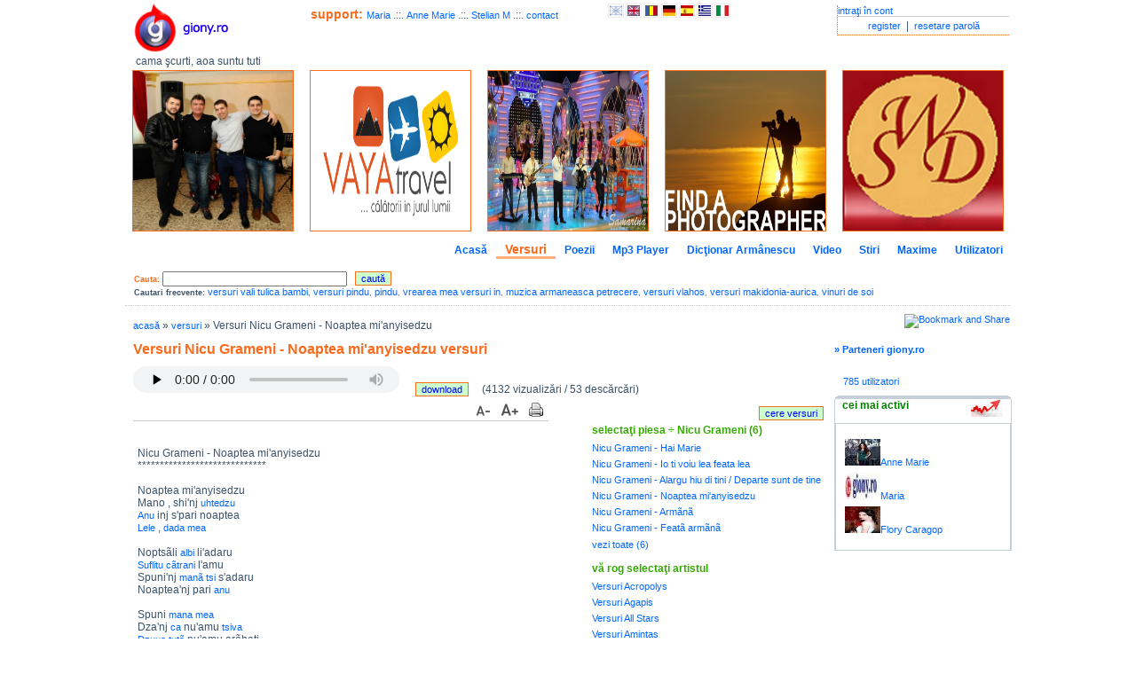

--- FILE ---
content_type: text/html; charset=UTF-8
request_url: https://giony.ro/versuri-p/versuri-nicu-grameni---noaptea-mi-anyisedzu/848
body_size: 7417
content:
<!DOCTYPE html PUBLIC "-//W3C//DTD XHTML 1.0 Transitional//EN" "http://www.w3.org/TR/xhtml1/DTD/xhtml1-transitional.dtd"><html xmlns="http://www.w3.org/1999/xhtml">
<head>
    <title>Versuri Nicu Grameni - Noaptea mi'anyisedzu .::. giony.ro</title>    <meta http-equiv="Content-Type" content="text/html;charset=utf-8" />
<meta name="description" content="Versuri Nicu Grameni - Noaptea mi'anyisedzu,ascultă şi downloadează muzică armâneascâ" />
<meta name="keywords" content="Versuri Nicu Grameni - Noaptea mi'anyisedzu,mp3 download,download muzică,muzică armâneascâ,ascultă muzică" />
<meta name="abstract" content="Versuri Nicu Grameni - Noaptea mi'anyisedzu" />    <link href="https://giony.ro/style/style.css" media="all" rel="stylesheet" type="text/css" />        <script type="text/javascript" src="https://giony.ro/script/script.js"></script>
<script type="text/javascript" src="https://giony.ro/script/jquery.autocomplete.js"></script>
<script type="text/javascript" src="https://giony.ro/script/jquery_init.js"></script>    
<meta name="viewport" content="width=device-width, initial-scale=1.0, maximum-scale=1.0">

<meta name="Author" content="Ion Maliu, http://giony.ro" /> 
<meta http-equiv="Content-Language" content="ro" /> 
<meta name="revisit-after" content="15 days" /> 
<meta name="robots" content="index,follow" /> 
<meta name="rating" content="General" /> 
<meta name="verify-v1" content="tdIgHrdIL8SMV91Hn8MxFyTBcNp2rJTiL4WjeUG4HkA=" /> 
<meta name="distribution" content="Global" /> 
<meta name="copyright" content="(c) 2008-2019 Ion Maliu http://giony.ro" /> 
<link rel="shortcut icon" href="https://giony.ro/images/favicon.ico" type="image/x-icon" /> 
<link rel="icon" href="https://giony.ro/images/favicon.ico" type="image/x-icon" /> 
<link href="https://fonts.googleapis.com/icon?family=Material+Icons" rel="stylesheet">
<!--<link rel="stylesheet" type="text/css" href="https://www.oblio.eu/skins/css/bootstrap.min.css" media="all" />
<script type="text/javascript" src="https://www.oblio.eu/skins/js/bootstrap.js"></script>
-->
<!-- Load Facebook SDK for JavaScript -->
  <div id="fb-root"></div>
  <script>(function(d, s, id) {
    var js, fjs = d.getElementsByTagName(s)[0];
    if (d.getElementById(id)) return;
    js = d.createElement(s); js.id = id;
    js.src = "https://connect.facebook.net/en_US/sdk.js#xfbml=1&version=v3.0";
    fjs.parentNode.insertBefore(js, fjs);
  }(document, 'script', 'facebook-jssdk'));</script>

</head>
<body style="
">
<div id="wrapper">
<div> <div class="topFrame opac"><div class="topLeft"><a href="https://giony.ro/" target="_self" title="giony.ro logo" class="logo"><img src="https://giony.ro/images/logo.png" alt="giony.ro" title="giony.ro logo" style="margin-left: 10px;" /></a><div style="font-size: 12px;margin-left: 10px;clear:both;">cama şcurti, aoa suntu tuti</div><a onclick="window.print();" class="print"><b>print</b></a></div><div class="topRight"><div class="login"><a href="https://giony.ro/login" target="_self" title="intraţi în cont">intraţi în cont</a><div class="links"><a href="https://giony.ro/users/register" target="_self" title="register">register</a> | <a href="https://giony.ro/users/password-forget" target="_self" title="resetare parolă">resetare parolă</a></div></div><div class="login-mobile"><span class="material-icons icon-yellow">&#xE853;</span> <div class="dropdown username-menu"><ul class="dropdown-menu dropdown-menu-right"><li class="user-status">sdfsd</li></ul></div></div></div> <div class="topMiddle"><div><b style='font-size:14px;font-weight:bold;color:#F96B1D;'>support: </b><a href="https://giony.ro/user-p/maria--/23" target="_self">Maria  </a> .::. <a href="https://giony.ro/user-p/anne-marie--/79" target="_self">Anne Marie  </a> .::. <a href="https://giony.ro/user-p/stelian--m/14" target="_self">Stelian  M</a> .::. <a href="https://giony.ro/user-p/giony--/1" target="_self" title="contact">contact</a><span class="lang"><a href="https://giony.ro/language/ar" target="_self"><img src="https://giony.ro/images/ar.png" alt="ar" title="aromână" /></a><a href="https://giony.ro/language/en" target="_self"><img src="https://giony.ro/images/en.gif" alt="en" title="engleză" /></a><a href="https://giony.ro/language/ro" target="_self"><img src="https://giony.ro/images/ro.gif" alt="ro" title="română" /></a><a href="https://giony.ro/language/de" target="_self"><img src="https://giony.ro/images/de.jpg" alt="de" title="germană" /></a><a href="https://giony.ro/language/es" target="_self"><img src="https://giony.ro/images/es.jpg" alt="es" title="spaniolă" /></a><a href="https://giony.ro/language/gr" target="_self"><img src="https://giony.ro/images/gr.jpg" alt="gr" title="greacă" /></a><a href="https://giony.ro/language/it" target="_self"><img src="https://giony.ro/images/it.jpg" alt="it" title="italiană" /></a></span></div><div class="special_image"><br /><br /></div>
</div>
</div>
<div class="top_banners"><a href="https://giony.ro/pub/index/id/37" target="_blank" rel="nofollow"><img src="https://giony.ro/pub/pilistera/1.jpg" alt="Pilistera" title="Pilistera" width="180" height="180"  /></a><a href="https://giony.ro/pub/index/id/32" target="_blank" ><img src="https://giony.ro/pub/vaya/vaya_1.png" alt="" title="" width="180" height="180"  /></a><a href="https://giony.ro/pub/index/id/9" target="_blank" rel="nofollow"><img src="https://giony.ro/pub/samarina/samarina1.jpg" alt="samarina music" title="samarina music" width="180" height="180"  /></a><a href="https://giony.ro/pub/index/id/34" target="_blank" rel="nofollow"><img src="https://giony.ro/pub/costa/1.jpg" alt="professional photographer" title="professional photographer" width="180" height="180"  /></a><a href="https://giony.ro/pub/index/id/31" target="_blank" rel="nofollow"><img src="https://giony.ro/pub/swebdesign/download.png" alt="web design" title="web design" width="180" height="180"  /></a></div></div>
<div class="menu"><a href="https://giony.ro/index" class="inactiveTab" target="_self" title="Acasă">Acasă</a><a href="https://giony.ro/versuri" class="activeTab" target="_self" title="Versuri">Versuri</a><a href="https://giony.ro/poezii" class="inactiveTab" target="_self" title="Poezii">Poezii</a><a href="https://giony.ro/playlists" class="inactiveTab" target="_self" title="Mp3 Player">Mp3 Player</a><a href="https://giony.ro/dictionar" class="inactiveTab" target="_self" title="Dicţionar Armânescu">Dicţionar Armânescu</a><a href="https://giony.ro/video" class="inactiveTab" target="_self" title="Video">Video</a><a href="https://giony.ro/news" class="inactiveTab" target="_self" title="Stiri">Stiri</a><a href="https://giony.ro/maxime" class="inactiveTab" target="_self" title="Maxime">Maxime</a><a href="https://giony.ro/users" class="inactiveTab" target="_self" title="Utilizatori">Utilizatori</a></div>
<div class="quickNav opac"><form action="https://giony.ro/search" method="post"><span class="h1style">Cauta:</span> <input type="text" name="search" id="search" class="comm_t" maxlength="100" style="width:200px" /> &nbsp; <input type="submit" class="inputgr" value="caută" /></form><div class='freq_searches'><b>Cautari frecvente:</b>  <a href="https://giony.ro/search/index/search/versuri+vali+tulica+bambi" target="_self" title="versuri vali tulica bambi">versuri vali tulica bambi</a>, <a href="https://giony.ro/search/index/search/versuri+pindu" target="_self" title="versuri pindu">versuri pindu</a>, <a href="https://giony.ro/search/index/search/pindu" target="_self" title="pindu">pindu</a>, <a href="https://giony.ro/search/index/search/vrearea+mea+versuri+in" target="_self" title="vrearea mea versuri in">vrearea mea versuri in</a>, <a href="https://giony.ro/search/index/search/muzica+armaneasca+petrecere" target="_self" title="muzica armaneasca petrecere">muzica armaneasca petrecere</a>, <a href="https://giony.ro/search/index/search/versuri+vlahos" target="_self" title="versuri vlahos">versuri vlahos</a>, <a href="https://giony.ro/search/index/search/versuri+makidonia-aurica" target="_self" title="versuri makidonia-aurica">versuri makidonia-aurica</a>, <a href="https://giony.ro/vinuri-de-soi" target="_self" title="vinuri de soi">vinuri de soi</a></div></div>  <div class="content opac">
  <div class="left">
  <div class="padd20">
      <div class="breadcrumbs">
<a href="/">acasă</a> &raquo; <a href="/versuri">versuri</a> &raquo; Versuri Nicu Grameni - Noaptea mi'anyisedzu</div>
  <h1>Versuri Nicu Grameni - Noaptea mi'anyisedzu versuri <div class="fb-like" data-href="/versuri-p/versuri-nicu-grameni---noaptea-mi-anyisedzu/848" data-layout="button_count" data-action="like" data-show-faces="false"></div></h1>
	<div class="lyrics">
<audio controls autoplay loop style='height:30px;'><source src="http://giony.go.ro:8081/gionyro_mp3s/nicu_grameni_noaptea_mi_anyisedzu.mp3" type="audio/mpeg">
Your browser does not support the audio element.
</audio>
<span class='dw_and_views'><input type="button" onclick="location.href='https://giony.ro/increment/piesa/id/848';" value="download" class="inputgr" />(4132 vizualizări / 53 descărcări)</span></div>
<div class="leftLyrics">
<div class="facility"><img src="https://giony.ro/images/font_smaller.gif" alt="micşorează font text" title="micşorează font text" onclick="changeFontSize('-2');" /><img src="https://giony.ro/images/font_larger.gif" alt="măreşte font text" title="măreşte font text" onclick="changeFontSize('2');" /><a href="/versuri-p/versuri-nicu-grameni---noaptea-mi-anyisedzu/848/print" target="_blank" rel="nofollow"><img src="https://giony.ro/images/print.gif" alt="print" title="printează"/></a></div><div id="textFontSize">
   <div class="lyricsAr";
 style="width: 100%;"><br/>Nicu Grameni - Noaptea mi'anyisedzu <br/>***************************** <br/><br/>Noaptea mi'anyisedzu <br/>Mano , shi'nj <a href="https://giony.ro/dictionar-p/uhtedzu/20122">uhtedzu</a> <br/><a href="https://giony.ro/dictionar-p/anu/1749">Anu</a> inj s'pari noaptea <br/><a href="https://giony.ro/dictionar-p/lele/11102">Lele</a> , <a href="https://giony.ro/dictionar-p/dada/17">dada</a> <a href="https://giony.ro/dictionar-p/mea/22804">mea</a> <br/><br/>Noptsãli <a href="https://giony.ro/dictionar-p/albi/23957">albi</a> li'adaru <br/><a href="https://giony.ro/dictionar-p/suflitu/18390">Suflitu</a> <a href="https://giony.ro/dictionar-p/c-trani/4868">cãtrani</a> l'amu <br/>Spuni'nj <a href="https://giony.ro/dictionar-p/man-/352">manã</a> <a href="https://giony.ro/dictionar-p/tsi/19679">tsi</a> s'adaru <br/>Noaptea'nj pari <a href="https://giony.ro/dictionar-p/anu/1749">anu</a> <br/><br/>Spuni <a href="https://giony.ro/dictionar-p/mana/352">mana</a> <a href="https://giony.ro/dictionar-p/mea/22804">mea</a> <br/>Dza'nj <a href="https://giony.ro/dictionar-p/ca/3966">ca</a> nu'amu <a href="https://giony.ro/dictionar-p/tsiva/19800">tsiva</a> <br/><a href="https://giony.ro/dictionar-p/dzuua/49">Dzuua</a> <a href="https://giony.ro/dictionar-p/tut-/23782">tutã</a> nu'amu arãhati <br/><a href="https://giony.ro/dictionar-p/nu/13227">Nu</a> <a href="https://giony.ro/dictionar-p/shtiu/17124">shtiu</a> tsi'nj mi pathimu <br/><br/>Noptsãli <a href="https://giony.ro/dictionar-p/albi/23957">albi</a> li'adaru <br/><a href="https://giony.ro/dictionar-p/suflitu/18390">Suflitu</a> <a href="https://giony.ro/dictionar-p/c-trani/4868">cãtrani</a> l'amu <br/>Spuni'nj <a href="https://giony.ro/dictionar-p/man-/352">manã</a> <a href="https://giony.ro/dictionar-p/tsi/19679">tsi</a> s'adaru <br/>Noaptea'nj pari <a href="https://giony.ro/dictionar-p/anu/1749">anu</a> <br/><br/>O <a href="https://giony.ro/dictionar-p/l-i/51">lãi</a> <a href="https://giony.ro/dictionar-p/hiljiu/9509">hiljiu</a> a meu <br/><a href="https://giony.ro/dictionar-p/pi/14324">Pi</a> siflitulu'a <a href="https://giony.ro/dictionar-p/tau/18888">tau</a> <br/>Nu'i <a href="https://giony.ro/dictionar-p/tsiva/19800">tsiva</a> nu'nj <a href="https://giony.ro/dictionar-p/ti/19075">ti</a> aspari <br/><a href="https://giony.ro/dictionar-p/landzitu/110">Landzitu</a> <a href="https://giony.ro/dictionar-p/hii/23773">hii</a> <a href="https://giony.ro/dictionar-p/di/6556">di</a> <a href="https://giony.ro/dictionar-p/vreari/36">vreari</a> <br/><br/>Noaptea mi'anyisedzu <br/>Mano , shi'nj <a href="https://giony.ro/dictionar-p/uhtedzu/20122">uhtedzu</a> <br/><a href="https://giony.ro/dictionar-p/anu/1749">Anu</a> inj s'pari noaptea <br/><a href="https://giony.ro/dictionar-p/lele/11102">Lele</a> , <a href="https://giony.ro/dictionar-p/dada/17">dada</a> <a href="https://giony.ro/dictionar-p/mea/22804">mea</a> <br/><br/>Noptsãli <a href="https://giony.ro/dictionar-p/albi/23957">albi</a> li'adaru <br/><a href="https://giony.ro/dictionar-p/suflitu/18390">Suflitu</a> <a href="https://giony.ro/dictionar-p/c-trani/4868">cãtrani</a> l'amu <br/>Spuni'nj <a href="https://giony.ro/dictionar-p/man-/352">manã</a> <a href="https://giony.ro/dictionar-p/tsi/19679">tsi</a> s'adaru <br/>Noaptea'nj pari <a href="https://giony.ro/dictionar-p/anu/1749">anu</a> <br/><br/>******************* <br/>NICU GRAMENI - LIVE <br/></div></div>

<h3 style="clear: both;padding: 10px 10px;">zboarã ngrãpsiti di 
<a href="https://giony.ro/user-p/maria--/23" target="_self">Maria  </a></h3><div class="dreapta">la 26 octombrie 2009 23:47:41</div><div class="tag"><b>Tags:</b>  <a href="https://giony.ro/search/index/search/mp3+download" target="_self" title="mp3 download">mp3 download</a>, <a href="https://giony.ro/search/index/search/mp3+player" target="_self" title="mp3 player">mp3 player</a>, <a href="https://giony.ro/search/index/search/muzica+aromana" target="_self" title="muzica aromana">muzica aromana</a>, <a href="https://giony.ro/search/index/search/versuri" target="_self" title="versuri">versuri</a></div><div> <p class="adsense"><script type="text/javascript"><!-- 
google_ad_client = "pub-6639865782781776";
/* 468x60, created 10/9/09 */
google_ad_slot = "8942686862";
google_ad_width = 468;
google_ad_height = 60;
//-->
</script>
<script type="text/javascript" src="https://pagead2.googlesyndication.com/pagead/show_ads.js">
</script>
</p> </div>
<h3>vă rog <a href="https://giony.ro/login">intraţi în cont</a> pentru a putea adăuga impresii</h3>
  <div><h2>Piese similare:</h2> <ul><li><a href="https://giony.ro/versuri-p/armaname-group---un--steau--noaptea-nu-ari/1403" target="_self" title="Versuri si Muzica Armaname Group - Unã steauã noaptea nu'ari">Armaname Group - Unã steauã noaptea nu'ari</a></li><li><a href="https://giony.ro/versuri-p/ianina---noaptea-mi-anghisedz/2963" target="_self" title="Versuri si Muzica Ianina - Noaptea mi'anghisedz">Ianina - Noaptea mi'anghisedz</a></li><li><a href="https://giony.ro/versuri-p/kavalla---noaptea-nhi-pari-greau-/1938" target="_self" title="Versuri si Muzica Kavalla - Noaptea`nhi pari greau ">Kavalla - Noaptea`nhi pari greau </a></li><li><a href="https://giony.ro/versuri-p/nicu-grameni---noaptea-mi-anyisedzu/848" target="_self" title="Versuri si Muzica Nicu Grameni - Noaptea mi'anyisedzu">Nicu Grameni - Noaptea mi'anyisedzu</a></li><li><a href="https://giony.ro/versuri-p/pindu---noaptea-treatsi/320" target="_self" title="Versuri si Muzica Pindu - Noaptea treatsi">Pindu - Noaptea treatsi</a></li><li><a href="https://giony.ro/versuri-p/vlahos---noaptea-c-ndu-yini/2269" target="_self" title="Versuri si Muzica Vlahos - Noaptea cându yini">Vlahos - Noaptea cându yini</a></li></ul></div><div style="clear:both">
<h2>Cautari similare</h2>
<div style='float: left;width: 48%;padding-right:5px;'><a href="https://giony.ro/search/index/search/versuri+vali+tulica+bambi" target="_self" title="versuri vali tulica bambi">versuri vali tulica bambi</a></div><div style='float: left;width: 48%;padding-right:5px;'><a href="https://giony.ro/search/index/search/versuri+pindu" target="_self" title="versuri pindu">versuri pindu</a></div><div style='float: left;width: 48%;padding-right:5px;'><a href="https://giony.ro/search/index/search/vrearea+mea+versuri+in" target="_self" title="vrearea mea versuri in">vrearea mea versuri in</a></div><div style='float: left;width: 48%;padding-right:5px;'><a href="https://giony.ro/search/index/search/versuri+vlahos" target="_self" title="versuri vlahos">versuri vlahos</a></div><div style='float: left;width: 48%;padding-right:5px;'><a href="https://giony.ro/search/index/search/versuri+makidonia-aurica" target="_self" title="versuri makidonia-aurica">versuri makidonia-aurica</a></div><div style='float: left;width: 48%;padding-right:5px;'><a href="https://giony.ro/search/index/search/versuri+lupci" target="_self" title="versuri lupci">versuri lupci</a></div><div style='float: left;width: 48%;padding-right:5px;'><a href="https://giony.ro/search/index/search/pindu+traducere+versuri+in" target="_self" title="pindu traducere versuri in">pindu traducere versuri in</a></div><div style='float: left;width: 48%;padding-right:5px;'><a href="https://giony.ro/search/index/search/traducere+versuri+makidonia" target="_self" title="traducere versuri makidonia">traducere versuri makidonia</a></div><div style='float: left;width: 48%;padding-right:5px;'><a href="https://giony.ro/search/index/search/cauta+versuri" target="_self" title="cauta versuri">cauta versuri</a></div><div style='float: left;width: 48%;padding-right:5px;'><a href="https://giony.ro/search/index/search/versuri+traduse" target="_self" title="versuri traduse">versuri traduse</a></div></div> <div class="statistics">
  <div><b>total:</b> 2989</div>
  <div><b>users:</b> 
      <a href="https://giony.ro/user-p/anne-marie--/79" target="_self" title="Anne Marie  ">Anne Marie  (1223)</a>, <a href="https://giony.ro/user-p/maria--/23" target="_self" title="Maria  ">Maria  (879)</a>, <a href="https://giony.ro/user-p/c--styla/314" target="_self" title="C  sTyLa">C  sTyLa(223)</a>, <a href="https://giony.ro/user-p/giony--/1" target="_self" title="giony  ">giony  (95)</a>, <a href="https://giony.ro/user-p/flory--caragop/141" target="_self" title="Flory  Caragop">Flory  Caragop(94)</a>, <a href="https://giony.ro/user-p/damy--levendi/18" target="_self" title="damy  levendi">damy  levendi(85)</a>, <a href="https://giony.ro/user-p/geoga--rafte/120" target="_self" title="Geoga  Rafte">Geoga  Rafte(80)</a>  </div>
</div><div> <p class="adsense"><script type="text/javascript"><!-- 
google_ad_client = "pub-6639865782781776";
/* 468x60, created 10/9/09 */
google_ad_slot = "8942686862";
google_ad_width = 468;
google_ad_height = 60;
//-->
</script>
<script type="text/javascript" src="https://pagead2.googlesyndication.com/pagead/show_ads.js">
</script>
</p> </div>
</div>
<div class="rightLyrics">
<div class="dreapta"><input type="button" onclick="location.href='https://giony.ro/feedback/versuri'" value="cere versuri" class="inputgr" /></div><div class="ul_list"><span>selectaţi piesa &divide; Nicu Grameni (6)</span><ul><li><a href="https://giony.ro/versuri-p/nicu-grameni---hai-marie/855" target="_self" title="Nicu Grameni - Hai Marie">Nicu Grameni - Hai Marie</a></li><li><a href="https://giony.ro/versuri-p/nicu-grameni---io-ti-voiu-lea-feata-lea/850" target="_self" title="Nicu Grameni - Io ti voiu lea feata lea">Nicu Grameni - Io ti voiu lea feata lea</a></li><li><a href="https://giony.ro/versuri-p/nicu-grameni---alargu-hiu-di-tini---departe-sunt-de-tine/849" target="_self" title="Nicu Grameni - Alargu hiu di tini / Departe sunt de tine">Nicu Grameni - Alargu hiu di tini / Departe sunt de tine</a></li><li><a href="https://giony.ro/versuri-p/nicu-grameni---noaptea-mi-anyisedzu/848" target="_self" title="Nicu Grameni - Noaptea mi'anyisedzu">Nicu Grameni - Noaptea mi'anyisedzu</a></li><li><a href="https://giony.ro/versuri-p/nicu-grameni---arm-n--/847" target="_self" title="Nicu Grameni - Armãnã ">Nicu Grameni - Armãnã </a></li><li><a href="https://giony.ro/versuri-p/nicu-grameni---feat--arm-n-/846" target="_self" title="Nicu Grameni - Featã armãnã">Nicu Grameni - Featã armãnã</a></li></ul><a href="https://giony.ro/versuri-a/muzica-nicu-grameni/52/1" target="_self">vezi toate (6)</a></div><br/>   <div class="ul_list"><span>vă rog selectaţi artistul</span> 
   <ul>
   <li><a href="https://giony.ro/versuri-a/muzica-acropolys/142/1" target="_self" title="Versuri Acropolys">Versuri Acropolys</a></li><li><a href="https://giony.ro/versuri-a/muzica-agapis/14/1" target="_self" title="Versuri Agapis">Versuri Agapis</a></li><li><a href="https://giony.ro/versuri-a/muzica-all-stars/32/1" target="_self" title="Versuri All Stars">Versuri All Stars</a></li><li><a href="https://giony.ro/versuri-a/muzica-amintas/138/1" target="_self" title="Versuri Amintas">Versuri Amintas</a></li><li><a href="https://giony.ro/versuri-a/muzica-apostalia---parashos/27/1" target="_self" title="Versuri Apostalia &amp; Parashos">Versuri Apostalia &amp; Parashos</a></li><li><a href="https://giony.ro/versuri-a/muzica-armaname-group/26/1" target="_self" title="Versuri Armaname Group">Versuri Armaname Group</a></li><li><a href="https://giony.ro/versuri-a/muzica-aurelia-caranicu---ianula-gheorghe/46/1" target="_self" title="Versuri Aurelia Caranicu &amp; Ianula Gheorghe">Versuri Aurelia Caranicu &amp; Ianula Gheorghe</a></li><li><a href="https://giony.ro/versuri-a/muzica-aynodekam/144/1" target="_self" title="Versuri Aynodekam">Versuri Aynodekam</a></li><li><a href="https://giony.ro/versuri-a/muzica-boatzea-al-gana/54/1" target="_self" title="Versuri Boatzea Al Gana">Versuri Boatzea Al Gana</a></li><li><a href="https://giony.ro/versuri-a/muzica-bogdan-lascu/28/1" target="_self" title="Versuri Bogdan Lascu">Versuri Bogdan Lascu</a></li><li><a href="https://giony.ro/versuri-a/muzica-constantin-belimace/77/1" target="_self" title="Versuri Constantin Belimace">Versuri Constantin Belimace</a></li><li><a href="https://giony.ro/versuri-a/muzica-costa-daileanu/59/1" target="_self" title="Versuri Costa Daileanu">Versuri Costa Daileanu</a></li><li><a href="https://giony.ro/versuri-a/muzica-costa-daileanu---aleclu/70/1" target="_self" title="Versuri Costa Daileanu &amp; Aleclu">Versuri Costa Daileanu &amp; Aleclu</a></li><li><a href="https://giony.ro/versuri-a/muzica-costa-mina/136/1" target="_self" title="Versuri Costa Mina">Versuri Costa Mina</a></li><li><a href="https://giony.ro/versuri-a/muzica-costin-caraulani/69/1" target="_self" title="Versuri Costin Caraulani">Versuri Costin Caraulani</a></li><li><a href="https://giony.ro/versuri-a/muzica-cristian-ionescu-/125/1" target="_self" title="Versuri Cristian Ionescu ">Versuri Cristian Ionescu </a></li><li><a href="https://giony.ro/versuri-a/muzica-diana-bisinicu-/128/1" target="_self" title="Versuri Diana Bisinicu ">Versuri Diana Bisinicu </a></li><li><a href="https://giony.ro/versuri-a/muzica-dinca-custara/74/1" target="_self" title="Versuri Dinca Custara">Versuri Dinca Custara</a></li><li><a href="https://giony.ro/versuri-a/muzica-elena-gheorghe/20/1" target="_self" title="Versuri Elena Gheorghe">Versuri Elena Gheorghe</a></li><li><a href="https://giony.ro/versuri-a/muzica-elena-gheorghe---gica-coada/29/1" target="_self" title="Versuri Elena Gheorghe &amp; Gica Coada">Versuri Elena Gheorghe &amp; Gica Coada</a></li><li><a href="https://giony.ro/versuri-a/muzica-elena-gheorghe---steaua-di-vreari/117/1" target="_self" title="Versuri Elena Gheorghe &amp; Steaua Di Vreari">Versuri Elena Gheorghe &amp; Steaua Di Vreari</a></li><li><a href="https://giony.ro/versuri-a/muzica-florentina-costea/23/1" target="_self" title="Versuri Florentina Costea">Versuri Florentina Costea</a></li><li><a href="https://giony.ro/versuri-a/muzica-flori-caragop/66/1" target="_self" title="Versuri Flori Caragop">Versuri Flori Caragop</a></li><li><a href="https://giony.ro/versuri-a/muzica-george-murnu/78/1" target="_self" title="Versuri George Murnu">Versuri George Murnu</a></li><li><a href="https://giony.ro/versuri-a/muzica-gica-coada/19/1" target="_self" title="Versuri Gica Coada">Versuri Gica Coada</a></li><li><a href="https://giony.ro/versuri-a/muzica-gica-godi/18/1" target="_self" title="Versuri Gica Godi">Versuri Gica Godi</a></li><li><a href="https://giony.ro/versuri-a/muzica-gigi-ciobanica/16/1" target="_self" title="Versuri Gigi Ciobanica">Versuri Gigi Ciobanica</a></li><li><a href="https://giony.ro/versuri-a/muzica-gigi-sima/44/1" target="_self" title="Versuri Gigi Sima">Versuri Gigi Sima</a></li><li><a href="https://giony.ro/versuri-a/muzica-grai-armanesc/67/1" target="_self" title="Versuri Grai Armanesc">Versuri Grai Armanesc</a></li><li><a href="https://giony.ro/versuri-a/muzica-graiu-armanescu/141/1" target="_self" title="Versuri Graiu Armanescu">Versuri Graiu Armanescu</a></li><li><a href="https://giony.ro/versuri-a/muzica-gramoste/108/1" target="_self" title="Versuri Gramoste">Versuri Gramoste</a></li><li><a href="https://giony.ro/versuri-a/muzica-gramostea/13/1" target="_self" title="Versuri Gramostea">Versuri Gramostea</a></li><li><a href="https://giony.ro/versuri-a/muzica-graylu/124/1" target="_self" title="Versuri Graylu">Versuri Graylu</a></li><li><a href="https://giony.ro/versuri-a/muzica-iancu-bacula---sorin-lupci-/34/1" target="_self" title="Versuri Iancu Bacula &amp; Sorin Lupci ">Versuri Iancu Bacula &amp; Sorin Lupci </a></li><li><a href="https://giony.ro/versuri-a/muzica-ianina/62/1" target="_self" title="Versuri Ianina">Versuri Ianina</a></li><li><a href="https://giony.ro/versuri-a/muzica-ianula-gheorghe/24/1" target="_self" title="Versuri Ianula Gheorghe">Versuri Ianula Gheorghe</a></li><li><a href="https://giony.ro/versuri-a/muzica-ionut-bacale/15/1" target="_self" title="Versuri Ionut Bacale">Versuri Ionut Bacale</a></li><li><a href="https://giony.ro/versuri-a/muzica-ioryi/3/1" target="_self" title="Versuri Ioryi">Versuri Ioryi</a></li><li><a href="https://giony.ro/versuri-a/muzica-ioti-mela/119/1" target="_self" title="Versuri Ioti Mela">Versuri Ioti Mela</a></li><li><a href="https://giony.ro/versuri-a/muzica-kavalla/2/1" target="_self" title="Versuri Kavalla">Versuri Kavalla</a></li><li><a href="https://giony.ro/versuri-a/muzica-kavalla---lupci/57/1" target="_self" title="Versuri Kavalla &amp; Lupci">Versuri Kavalla &amp; Lupci</a></li><li><a href="https://giony.ro/versuri-a/muzica-liva/145/1" target="_self" title="Versuri Liva">Versuri Liva</a></li><li><a href="https://giony.ro/versuri-a/muzica-loredana-groza---gica-godi/49/1" target="_self" title="Versuri Loredana Groza &amp; Gica Godi">Versuri Loredana Groza &amp; Gica Godi</a></li><li><a href="https://giony.ro/versuri-a/muzica-lupci/5/1" target="_self" title="Versuri Lupci">Versuri Lupci</a></li><li><a href="https://giony.ro/versuri-a/muzica-makedonya-group/48/1" target="_self" title="Versuri Makedonya Group">Versuri Makedonya Group</a></li><li><a href="https://giony.ro/versuri-a/muzica-makidonia/9/1" target="_self" title="Versuri Makidonia">Versuri Makidonia</a></li><li><a href="https://giony.ro/versuri-a/muzica-makidonia---diana-bisinicu/11/1" target="_self" title="Versuri Makidonia &amp; Diana Bisinicu">Versuri Makidonia &amp; Diana Bisinicu</a></li><li><a href="https://giony.ro/versuri-a/muzica-makidonia---kavalla-/118/1" target="_self" title="Versuri Makidonia &amp; Kavalla ">Versuri Makidonia &amp; Kavalla </a></li><li><a href="https://giony.ro/versuri-a/muzica-makidonia---pindu-/41/1" target="_self" title="Versuri Makidonia &amp; Pindu ">Versuri Makidonia &amp; Pindu </a></li><li><a href="https://giony.ro/versuri-a/muzica-marcu-beza/81/1" target="_self" title="Versuri Marcu Beza">Versuri Marcu Beza</a></li><li><a href="https://giony.ro/versuri-a/muzica-maria-galangi/47/1" target="_self" title="Versuri Maria Galangi">Versuri Maria Galangi</a></li><li><a href="https://giony.ro/versuri-a/muzica-matilda-caragiu-mario-eanu/72/1" target="_self" title="Versuri Matilda Caragiu Marioţeanu">Versuri Matilda Caragiu Marioţeanu</a></li><li><a href="https://giony.ro/versuri-a/muzica-mihali-prefti/6/1" target="_self" title="Versuri Mihali Prefti">Versuri Mihali Prefti</a></li><li><a href="https://giony.ro/versuri-a/muzica-nelu-peanci/143/1" target="_self" title="Versuri Nelu Peanci">Versuri Nelu Peanci</a></li><li><a href="https://giony.ro/versuri-a/muzica-nicu-alifantis/75/1" target="_self" title="Versuri Nicu Alifantis">Versuri Nicu Alifantis</a></li><li><a href="https://giony.ro/versuri-a/muzica-nicu-grameni/52/1" target="_self" title="Versuri Nicu Grameni">Versuri Nicu Grameni</a></li><li><a href="https://giony.ro/versuri-a/muzica-nicu-uzum/56/1" target="_self" title="Versuri Nicu Uzum">Versuri Nicu Uzum</a></li><li><a href="https://giony.ro/versuri-a/muzica-nicu-zelca/8/1" target="_self" title="Versuri Nicu Zelca">Versuri Nicu Zelca</a></li><li><a href="https://giony.ro/versuri-a/muzica-nushi-tulliu/79/1" target="_self" title="Versuri Nushi Tulliu">Versuri Nushi Tulliu</a></li><li><a href="https://giony.ro/versuri-a/muzica-papu-dincuta/101/1" target="_self" title="Versuri Papu&amp;Dincuta">Versuri Papu&amp;Dincuta</a></li><li><a href="https://giony.ro/versuri-a/muzica-pero-tsatsa/146/1" target="_self" title="Versuri Pero Tsatsa">Versuri Pero Tsatsa</a></li><li><a href="https://giony.ro/versuri-a/muzica-pindu/1/1" target="_self" title="Versuri Pindu">Versuri Pindu</a></li><li><a href="https://giony.ro/versuri-a/muzica-pindu---cornelia-rednic/17/1" target="_self" title="Versuri Pindu &amp; Cornelia Rednic">Versuri Pindu &amp; Cornelia Rednic</a></li><li><a href="https://giony.ro/versuri-a/muzica-pindu---grailu-al-gana/53/1" target="_self" title="Versuri Pindu &amp; Grailu Al Gana">Versuri Pindu &amp; Grailu Al Gana</a></li><li><a href="https://giony.ro/versuri-a/muzica-pindu---kavalla/43/1" target="_self" title="Versuri Pindu &amp; Kavalla">Versuri Pindu &amp; Kavalla</a></li><li><a href="https://giony.ro/versuri-a/muzica-pindu---lupci/40/1" target="_self" title="Versuri Pindu &amp; Lupci">Versuri Pindu &amp; Lupci</a></li><li><a href="https://giony.ro/versuri-a/muzica-samarina/7/1" target="_self" title="Versuri Samarina">Versuri Samarina</a></li><li><a href="https://giony.ro/versuri-a/muzica-shopatlu/107/1" target="_self" title="Versuri Shopatlu">Versuri Shopatlu</a></li><li><a href="https://giony.ro/versuri-a/muzica-shopatlu---andra/58/1" target="_self" title="Versuri Shopatlu &amp; Andra">Versuri Shopatlu &amp; Andra</a></li><li><a href="https://giony.ro/versuri-a/muzica-sima---ioryi/51/1" target="_self" title="Versuri Sima &amp; Ioryi">Versuri Sima &amp; Ioryi</a></li><li><a href="https://giony.ro/versuri-a/muzica-sirma-granzulea/4/1" target="_self" title="Versuri Sirma Granzulea">Versuri Sirma Granzulea</a></li><li><a href="https://giony.ro/versuri-a/muzica-sirma-guci/139/1" target="_self" title="Versuri Sirma Guci">Versuri Sirma Guci</a></li><li><a href="https://giony.ro/versuri-a/muzica-sorin-lupci-/36/1" target="_self" title="Versuri Sorin Lupci ">Versuri Sorin Lupci </a></li><li><a href="https://giony.ro/versuri-a/muzica-steaua-di-vreari/33/1" target="_self" title="Versuri Steaua Di Vreari">Versuri Steaua Di Vreari</a></li><li><a href="https://giony.ro/versuri-a/muzica-steaua-di-vreari---teodora-calagiu/21/1" target="_self" title="Versuri Steaua Di Vreari &amp; Teodora Calagiu">Versuri Steaua Di Vreari &amp; Teodora Calagiu</a></li><li><a href="https://giony.ro/versuri-a/muzica-stelian-arau/39/1" target="_self" title="Versuri Stelian Arau">Versuri Stelian Arau</a></li><li><a href="https://giony.ro/versuri-a/muzica-stelian-cioc/37/1" target="_self" title="Versuri Stelian Cioc">Versuri Stelian Cioc</a></li><li><a href="https://giony.ro/versuri-a/muzica-stelu-enache/61/1" target="_self" title="Versuri Stelu Enache">Versuri Stelu Enache</a></li><li><a href="https://giony.ro/versuri-a/muzica-teo-fudulea/68/1" target="_self" title="Versuri Teo Fudulea">Versuri Teo Fudulea</a></li><li><a href="https://giony.ro/versuri-a/muzica-teodora-calagiu/22/1" target="_self" title="Versuri Teodora Calagiu">Versuri Teodora Calagiu</a></li><li><a href="https://giony.ro/versuri-a/muzica-toma-caragiu/65/1" target="_self" title="Versuri Toma Caragiu">Versuri Toma Caragiu</a></li><li><a href="https://giony.ro/versuri-a/muzica-tomi-caramitru/50/1" target="_self" title="Versuri Tomi Caramitru">Versuri Tomi Caramitru</a></li><li><a href="https://giony.ro/versuri-a/muzica-tomi-caramitru---alecu/38/1" target="_self" title="Versuri Tomi Caramitru &amp; Alecu">Versuri Tomi Caramitru &amp; Alecu</a></li><li><a href="https://giony.ro/versuri-a/muzica-tomi-caramitru---ianula-gheorghe/12/1" target="_self" title="Versuri Tomi Caramitru &amp; Ianula Gheorghe">Versuri Tomi Caramitru &amp; Ianula Gheorghe</a></li><li><a href="https://giony.ro/versuri-a/muzica-vali-tulica---bambi---gino-ceara/64/1" target="_self" title="Versuri Vali Tulica &amp; Bambi &amp; Gino Ceara">Versuri Vali Tulica &amp; Bambi &amp; Gino Ceara</a></li><li><a href="https://giony.ro/versuri-a/muzica-vanghele-gogu/45/1" target="_self" title="Versuri Vanghele Gogu">Versuri Vanghele Gogu</a></li><li><a href="https://giony.ro/versuri-a/muzica-vlahos/25/1" target="_self" title="Versuri Vlahos">Versuri Vlahos</a></li><li><a href="https://giony.ro/versuri-a/muzica-vrearea/135/1" target="_self" title="Versuri Vrearea">Versuri Vrearea</a></li><li><a href="https://giony.ro/versuri-a/muzica-vrearea-armaneasca/73/1" target="_self" title="Versuri Vrearea Armaneasca">Versuri Vrearea Armaneasca</a></li><li><a href="https://giony.ro/versuri-a/muzica-yioryi---teodora-calagiu/10/1" target="_self" title="Versuri Yioryi &amp; Teodora Calagiu">Versuri Yioryi &amp; Teodora Calagiu</a></li><li><a href="https://giony.ro/versuri-a/muzica-zicu-araia/82/1" target="_self" title="Versuri Zicu Araia">Versuri Zicu Araia</a></li>   </ul>
   </div>

</div>
  </div>
  </div>
  <div class="right">
  <div class="dreapta"><!-- AddThis Button BEGIN --><a class="addthis_button" href="http://www.addthis.com/bookmark.php?v=250&amp;pub=giony"><img src="http://s7.addthis.com/static/btn/v2/lg-share-en.gif" width="125" height="16" alt="Bookmark and Share" style="border:0"/></a><script type="text/javascript" src="http://s7.addthis.com/js/250/addthis_widget.js#pub=giony"></script><!-- AddThis Button END --></div>
<br>
<a href='https://giony.ro/parteneri' style='font-weight:bold;'>&raquo; Parteneri giony.ro</a><br/>
<br/>
<div class="padd20"><a href="https://giony.ro/users">785 utilizatori</a></div>
<div class="gtab"><div class="gltop"><div class="grtop"><div class="gmtop"></div></div></div><div class="gtopText"><div class="gttleft"> &nbsp; cei mai activi</div><div class="gttright"><img src="https://giony.ro/images/most_active.jpg" alt="gt" /></div></div><div class="gcontent"><ul><li><a href="https://giony.ro/user-p/anne-marie--/79" target="_self"><img src="https://giony.ro/image/resize/path/79_avatar_4052042_1-1.jpg/w/40/h/30" alt="avatar" /></a><a href="https://giony.ro/user-p/anne-marie--/79" target="_self">Anne Marie  </a></li><li><a href="https://giony.ro/user-p/maria--/23" target="_self"><img src="https://giony.ro/image/resize/path//w/40/h/30" alt="avatar" /></a><a href="https://giony.ro/user-p/maria--/23" target="_self">Maria  </a></li><li><a href="https://giony.ro/user-p/flory--caragop/141" target="_self"><img src="https://giony.ro/image/resize/path/141_avatar_6534166_pic11.jpg/w/40/h/30" alt="avatar" /></a><a href="https://giony.ro/user-p/flory--caragop/141" target="_self">Flory  Caragop</a></li></ul></div></div>  </div>
  </div>

<div class="spatiu"></div>
<div class="bottom opac">
<div>2026 &copy; giony | <a href="https://giony.ro/termeni-de-utilizare" target="_self" title="termeni de utilizare">termeni de utilizare</a>	     </div>
	     <div>
	     <a href="https://giony.ro/vinuri" target="_self" title="vin">vin</a> | <a href="https://giony.ro/citate" target="_self" title="citate celebre">citate celebre</a> | <a href="https://giony.ro/feedback" target="_self" title="feedback">feedback</a> | <a href="https://giony.ro/feeds" target="_self" title="rss feed">rss feed</a> | <a href="https://giony.ro/user-p/giony--/1" target="_self" title="contact">contact</a>	     </div>
	     
</div>  


<script type="text/javascript">
var gaJsHost = (("https:" == document.location.protocol) ? "https://ssl." : "http://www.");
document.write(unescape("%3Cscript src='" + gaJsHost + "google-analytics.com/ga.js' type='text/javascript'%3E%3C/script%3E"));
</script>
<script type="text/javascript">
try {
var pageTracker = _gat._getTracker("UA-10669569-1");
pageTracker._trackPageview();
} catch(err) {}</script>
</div>
</body>
</html>

--- FILE ---
content_type: text/html; charset=UTF-8
request_url: https://giony.ro/image/resize/path/141_avatar_6534166_pic11.jpg/w/40/h/30
body_size: 789
content:
���� JFIF      �� >CREATOR: gd-jpeg v1.0 (using IJG JPEG v62), default quality
�� C 		
 $.' ",#(7),01444'9=82<.342�� C			2!!22222222222222222222222222222222222222222222222222��   (" ��           	
�� �   } !1AQa"q2���#B��R��$3br�	
%&'()*456789:CDEFGHIJSTUVWXYZcdefghijstuvwxyz���������������������������������������������������������������������������        	
�� �  w !1AQaq"2�B����	#3R�br�
$4�%�&'()*56789:CDEFGHIJSTUVWXYZcdefghijstuvwxyz��������������������������������������������������������������������������   ? �(a�(a� nΤ�tE
U\����$>b��+��>�O���6ٻ���5�}u>�Q\��No	�����D�~��*�-��.:��=��in&KE�h6 v� ��"���ψ�MoI����h%RG�%��X*sz���x��v�k��:֓�[ʪ%jۢ~Fp'�8�=1[�G�<j�z�δ�b�á��O8�Ҋ��Φ͓����pO�֊�xړ�Qr�S�Wh���>�4�*��]�=��K4�)EH�f?�a�Nxp+'BK��0i�h�6�f�N1���{�O����%�SAt�[�d����X�� ��9�i윚M�q.��J��l|7�5��,���=��JC��bB�{x1��^��Y�^�M¹	�c���V�L�ӑ�媯� �Y~(�L~��ֱ-�\�6Мc� �?Z�^S��W'���G��z,zW�.���|����n<��߅�_��[˹ne�����n �����po�q�e���

--- FILE ---
content_type: text/html; charset=utf-8
request_url: https://www.google.com/recaptcha/api2/aframe
body_size: 266
content:
<!DOCTYPE HTML><html><head><meta http-equiv="content-type" content="text/html; charset=UTF-8"></head><body><script nonce="mBWK09twdBIhSxu2Fzis0w">/** Anti-fraud and anti-abuse applications only. See google.com/recaptcha */ try{var clients={'sodar':'https://pagead2.googlesyndication.com/pagead/sodar?'};window.addEventListener("message",function(a){try{if(a.source===window.parent){var b=JSON.parse(a.data);var c=clients[b['id']];if(c){var d=document.createElement('img');d.src=c+b['params']+'&rc='+(localStorage.getItem("rc::a")?sessionStorage.getItem("rc::b"):"");window.document.body.appendChild(d);sessionStorage.setItem("rc::e",parseInt(sessionStorage.getItem("rc::e")||0)+1);localStorage.setItem("rc::h",'1768619293024');}}}catch(b){}});window.parent.postMessage("_grecaptcha_ready", "*");}catch(b){}</script></body></html>